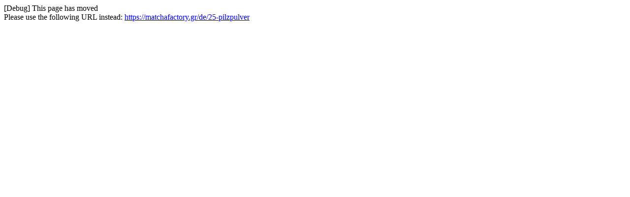

--- FILE ---
content_type: text/html; charset=utf-8
request_url: https://matchafactory.gr/index.php?id_category=25&controller=category&id_lang=3
body_size: 20
content:

[Debug] This page has moved<br />Please use the following URL instead: <a href="https://matchafactory.gr/de/25-pilzpulver">https://matchafactory.gr/de/25-pilzpulver</a>